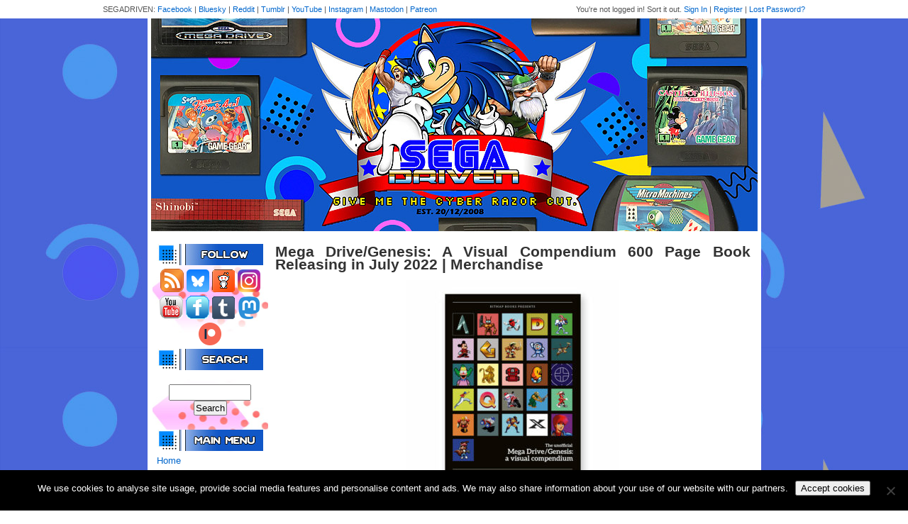

--- FILE ---
content_type: text/html; charset=utf-8
request_url: https://www.google.com/recaptcha/api2/aframe
body_size: 269
content:
<!DOCTYPE HTML><html><head><meta http-equiv="content-type" content="text/html; charset=UTF-8"></head><body><script nonce="9z0OTyDRPxGwegE3KY8Wpg">/** Anti-fraud and anti-abuse applications only. See google.com/recaptcha */ try{var clients={'sodar':'https://pagead2.googlesyndication.com/pagead/sodar?'};window.addEventListener("message",function(a){try{if(a.source===window.parent){var b=JSON.parse(a.data);var c=clients[b['id']];if(c){var d=document.createElement('img');d.src=c+b['params']+'&rc='+(localStorage.getItem("rc::a")?sessionStorage.getItem("rc::b"):"");window.document.body.appendChild(d);sessionStorage.setItem("rc::e",parseInt(sessionStorage.getItem("rc::e")||0)+1);localStorage.setItem("rc::h",'1768545206352');}}}catch(b){}});window.parent.postMessage("_grecaptcha_ready", "*");}catch(b){}</script></body></html>